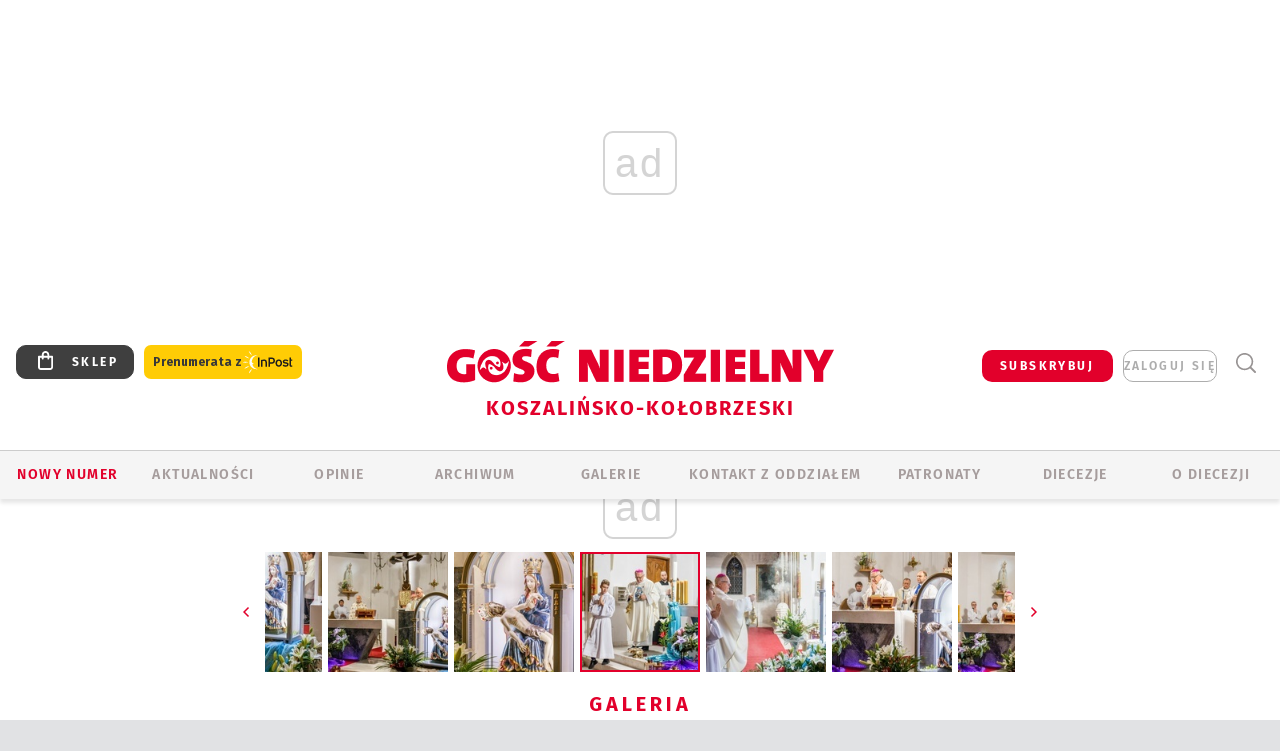

--- FILE ---
content_type: text/html; charset=utf-8
request_url: https://www.google.com/recaptcha/api2/anchor?ar=1&k=6LfKq5UUAAAAAMU4Rd1_l_MKSJAizQb5Mk_8bFA_&co=aHR0cHM6Ly9rb3N6YWxpbi5nb3NjLnBsOjQ0Mw..&hl=en&v=PoyoqOPhxBO7pBk68S4YbpHZ&size=invisible&anchor-ms=20000&execute-ms=30000&cb=z7edkx3bau7r
body_size: 48693
content:
<!DOCTYPE HTML><html dir="ltr" lang="en"><head><meta http-equiv="Content-Type" content="text/html; charset=UTF-8">
<meta http-equiv="X-UA-Compatible" content="IE=edge">
<title>reCAPTCHA</title>
<style type="text/css">
/* cyrillic-ext */
@font-face {
  font-family: 'Roboto';
  font-style: normal;
  font-weight: 400;
  font-stretch: 100%;
  src: url(//fonts.gstatic.com/s/roboto/v48/KFO7CnqEu92Fr1ME7kSn66aGLdTylUAMa3GUBHMdazTgWw.woff2) format('woff2');
  unicode-range: U+0460-052F, U+1C80-1C8A, U+20B4, U+2DE0-2DFF, U+A640-A69F, U+FE2E-FE2F;
}
/* cyrillic */
@font-face {
  font-family: 'Roboto';
  font-style: normal;
  font-weight: 400;
  font-stretch: 100%;
  src: url(//fonts.gstatic.com/s/roboto/v48/KFO7CnqEu92Fr1ME7kSn66aGLdTylUAMa3iUBHMdazTgWw.woff2) format('woff2');
  unicode-range: U+0301, U+0400-045F, U+0490-0491, U+04B0-04B1, U+2116;
}
/* greek-ext */
@font-face {
  font-family: 'Roboto';
  font-style: normal;
  font-weight: 400;
  font-stretch: 100%;
  src: url(//fonts.gstatic.com/s/roboto/v48/KFO7CnqEu92Fr1ME7kSn66aGLdTylUAMa3CUBHMdazTgWw.woff2) format('woff2');
  unicode-range: U+1F00-1FFF;
}
/* greek */
@font-face {
  font-family: 'Roboto';
  font-style: normal;
  font-weight: 400;
  font-stretch: 100%;
  src: url(//fonts.gstatic.com/s/roboto/v48/KFO7CnqEu92Fr1ME7kSn66aGLdTylUAMa3-UBHMdazTgWw.woff2) format('woff2');
  unicode-range: U+0370-0377, U+037A-037F, U+0384-038A, U+038C, U+038E-03A1, U+03A3-03FF;
}
/* math */
@font-face {
  font-family: 'Roboto';
  font-style: normal;
  font-weight: 400;
  font-stretch: 100%;
  src: url(//fonts.gstatic.com/s/roboto/v48/KFO7CnqEu92Fr1ME7kSn66aGLdTylUAMawCUBHMdazTgWw.woff2) format('woff2');
  unicode-range: U+0302-0303, U+0305, U+0307-0308, U+0310, U+0312, U+0315, U+031A, U+0326-0327, U+032C, U+032F-0330, U+0332-0333, U+0338, U+033A, U+0346, U+034D, U+0391-03A1, U+03A3-03A9, U+03B1-03C9, U+03D1, U+03D5-03D6, U+03F0-03F1, U+03F4-03F5, U+2016-2017, U+2034-2038, U+203C, U+2040, U+2043, U+2047, U+2050, U+2057, U+205F, U+2070-2071, U+2074-208E, U+2090-209C, U+20D0-20DC, U+20E1, U+20E5-20EF, U+2100-2112, U+2114-2115, U+2117-2121, U+2123-214F, U+2190, U+2192, U+2194-21AE, U+21B0-21E5, U+21F1-21F2, U+21F4-2211, U+2213-2214, U+2216-22FF, U+2308-230B, U+2310, U+2319, U+231C-2321, U+2336-237A, U+237C, U+2395, U+239B-23B7, U+23D0, U+23DC-23E1, U+2474-2475, U+25AF, U+25B3, U+25B7, U+25BD, U+25C1, U+25CA, U+25CC, U+25FB, U+266D-266F, U+27C0-27FF, U+2900-2AFF, U+2B0E-2B11, U+2B30-2B4C, U+2BFE, U+3030, U+FF5B, U+FF5D, U+1D400-1D7FF, U+1EE00-1EEFF;
}
/* symbols */
@font-face {
  font-family: 'Roboto';
  font-style: normal;
  font-weight: 400;
  font-stretch: 100%;
  src: url(//fonts.gstatic.com/s/roboto/v48/KFO7CnqEu92Fr1ME7kSn66aGLdTylUAMaxKUBHMdazTgWw.woff2) format('woff2');
  unicode-range: U+0001-000C, U+000E-001F, U+007F-009F, U+20DD-20E0, U+20E2-20E4, U+2150-218F, U+2190, U+2192, U+2194-2199, U+21AF, U+21E6-21F0, U+21F3, U+2218-2219, U+2299, U+22C4-22C6, U+2300-243F, U+2440-244A, U+2460-24FF, U+25A0-27BF, U+2800-28FF, U+2921-2922, U+2981, U+29BF, U+29EB, U+2B00-2BFF, U+4DC0-4DFF, U+FFF9-FFFB, U+10140-1018E, U+10190-1019C, U+101A0, U+101D0-101FD, U+102E0-102FB, U+10E60-10E7E, U+1D2C0-1D2D3, U+1D2E0-1D37F, U+1F000-1F0FF, U+1F100-1F1AD, U+1F1E6-1F1FF, U+1F30D-1F30F, U+1F315, U+1F31C, U+1F31E, U+1F320-1F32C, U+1F336, U+1F378, U+1F37D, U+1F382, U+1F393-1F39F, U+1F3A7-1F3A8, U+1F3AC-1F3AF, U+1F3C2, U+1F3C4-1F3C6, U+1F3CA-1F3CE, U+1F3D4-1F3E0, U+1F3ED, U+1F3F1-1F3F3, U+1F3F5-1F3F7, U+1F408, U+1F415, U+1F41F, U+1F426, U+1F43F, U+1F441-1F442, U+1F444, U+1F446-1F449, U+1F44C-1F44E, U+1F453, U+1F46A, U+1F47D, U+1F4A3, U+1F4B0, U+1F4B3, U+1F4B9, U+1F4BB, U+1F4BF, U+1F4C8-1F4CB, U+1F4D6, U+1F4DA, U+1F4DF, U+1F4E3-1F4E6, U+1F4EA-1F4ED, U+1F4F7, U+1F4F9-1F4FB, U+1F4FD-1F4FE, U+1F503, U+1F507-1F50B, U+1F50D, U+1F512-1F513, U+1F53E-1F54A, U+1F54F-1F5FA, U+1F610, U+1F650-1F67F, U+1F687, U+1F68D, U+1F691, U+1F694, U+1F698, U+1F6AD, U+1F6B2, U+1F6B9-1F6BA, U+1F6BC, U+1F6C6-1F6CF, U+1F6D3-1F6D7, U+1F6E0-1F6EA, U+1F6F0-1F6F3, U+1F6F7-1F6FC, U+1F700-1F7FF, U+1F800-1F80B, U+1F810-1F847, U+1F850-1F859, U+1F860-1F887, U+1F890-1F8AD, U+1F8B0-1F8BB, U+1F8C0-1F8C1, U+1F900-1F90B, U+1F93B, U+1F946, U+1F984, U+1F996, U+1F9E9, U+1FA00-1FA6F, U+1FA70-1FA7C, U+1FA80-1FA89, U+1FA8F-1FAC6, U+1FACE-1FADC, U+1FADF-1FAE9, U+1FAF0-1FAF8, U+1FB00-1FBFF;
}
/* vietnamese */
@font-face {
  font-family: 'Roboto';
  font-style: normal;
  font-weight: 400;
  font-stretch: 100%;
  src: url(//fonts.gstatic.com/s/roboto/v48/KFO7CnqEu92Fr1ME7kSn66aGLdTylUAMa3OUBHMdazTgWw.woff2) format('woff2');
  unicode-range: U+0102-0103, U+0110-0111, U+0128-0129, U+0168-0169, U+01A0-01A1, U+01AF-01B0, U+0300-0301, U+0303-0304, U+0308-0309, U+0323, U+0329, U+1EA0-1EF9, U+20AB;
}
/* latin-ext */
@font-face {
  font-family: 'Roboto';
  font-style: normal;
  font-weight: 400;
  font-stretch: 100%;
  src: url(//fonts.gstatic.com/s/roboto/v48/KFO7CnqEu92Fr1ME7kSn66aGLdTylUAMa3KUBHMdazTgWw.woff2) format('woff2');
  unicode-range: U+0100-02BA, U+02BD-02C5, U+02C7-02CC, U+02CE-02D7, U+02DD-02FF, U+0304, U+0308, U+0329, U+1D00-1DBF, U+1E00-1E9F, U+1EF2-1EFF, U+2020, U+20A0-20AB, U+20AD-20C0, U+2113, U+2C60-2C7F, U+A720-A7FF;
}
/* latin */
@font-face {
  font-family: 'Roboto';
  font-style: normal;
  font-weight: 400;
  font-stretch: 100%;
  src: url(//fonts.gstatic.com/s/roboto/v48/KFO7CnqEu92Fr1ME7kSn66aGLdTylUAMa3yUBHMdazQ.woff2) format('woff2');
  unicode-range: U+0000-00FF, U+0131, U+0152-0153, U+02BB-02BC, U+02C6, U+02DA, U+02DC, U+0304, U+0308, U+0329, U+2000-206F, U+20AC, U+2122, U+2191, U+2193, U+2212, U+2215, U+FEFF, U+FFFD;
}
/* cyrillic-ext */
@font-face {
  font-family: 'Roboto';
  font-style: normal;
  font-weight: 500;
  font-stretch: 100%;
  src: url(//fonts.gstatic.com/s/roboto/v48/KFO7CnqEu92Fr1ME7kSn66aGLdTylUAMa3GUBHMdazTgWw.woff2) format('woff2');
  unicode-range: U+0460-052F, U+1C80-1C8A, U+20B4, U+2DE0-2DFF, U+A640-A69F, U+FE2E-FE2F;
}
/* cyrillic */
@font-face {
  font-family: 'Roboto';
  font-style: normal;
  font-weight: 500;
  font-stretch: 100%;
  src: url(//fonts.gstatic.com/s/roboto/v48/KFO7CnqEu92Fr1ME7kSn66aGLdTylUAMa3iUBHMdazTgWw.woff2) format('woff2');
  unicode-range: U+0301, U+0400-045F, U+0490-0491, U+04B0-04B1, U+2116;
}
/* greek-ext */
@font-face {
  font-family: 'Roboto';
  font-style: normal;
  font-weight: 500;
  font-stretch: 100%;
  src: url(//fonts.gstatic.com/s/roboto/v48/KFO7CnqEu92Fr1ME7kSn66aGLdTylUAMa3CUBHMdazTgWw.woff2) format('woff2');
  unicode-range: U+1F00-1FFF;
}
/* greek */
@font-face {
  font-family: 'Roboto';
  font-style: normal;
  font-weight: 500;
  font-stretch: 100%;
  src: url(//fonts.gstatic.com/s/roboto/v48/KFO7CnqEu92Fr1ME7kSn66aGLdTylUAMa3-UBHMdazTgWw.woff2) format('woff2');
  unicode-range: U+0370-0377, U+037A-037F, U+0384-038A, U+038C, U+038E-03A1, U+03A3-03FF;
}
/* math */
@font-face {
  font-family: 'Roboto';
  font-style: normal;
  font-weight: 500;
  font-stretch: 100%;
  src: url(//fonts.gstatic.com/s/roboto/v48/KFO7CnqEu92Fr1ME7kSn66aGLdTylUAMawCUBHMdazTgWw.woff2) format('woff2');
  unicode-range: U+0302-0303, U+0305, U+0307-0308, U+0310, U+0312, U+0315, U+031A, U+0326-0327, U+032C, U+032F-0330, U+0332-0333, U+0338, U+033A, U+0346, U+034D, U+0391-03A1, U+03A3-03A9, U+03B1-03C9, U+03D1, U+03D5-03D6, U+03F0-03F1, U+03F4-03F5, U+2016-2017, U+2034-2038, U+203C, U+2040, U+2043, U+2047, U+2050, U+2057, U+205F, U+2070-2071, U+2074-208E, U+2090-209C, U+20D0-20DC, U+20E1, U+20E5-20EF, U+2100-2112, U+2114-2115, U+2117-2121, U+2123-214F, U+2190, U+2192, U+2194-21AE, U+21B0-21E5, U+21F1-21F2, U+21F4-2211, U+2213-2214, U+2216-22FF, U+2308-230B, U+2310, U+2319, U+231C-2321, U+2336-237A, U+237C, U+2395, U+239B-23B7, U+23D0, U+23DC-23E1, U+2474-2475, U+25AF, U+25B3, U+25B7, U+25BD, U+25C1, U+25CA, U+25CC, U+25FB, U+266D-266F, U+27C0-27FF, U+2900-2AFF, U+2B0E-2B11, U+2B30-2B4C, U+2BFE, U+3030, U+FF5B, U+FF5D, U+1D400-1D7FF, U+1EE00-1EEFF;
}
/* symbols */
@font-face {
  font-family: 'Roboto';
  font-style: normal;
  font-weight: 500;
  font-stretch: 100%;
  src: url(//fonts.gstatic.com/s/roboto/v48/KFO7CnqEu92Fr1ME7kSn66aGLdTylUAMaxKUBHMdazTgWw.woff2) format('woff2');
  unicode-range: U+0001-000C, U+000E-001F, U+007F-009F, U+20DD-20E0, U+20E2-20E4, U+2150-218F, U+2190, U+2192, U+2194-2199, U+21AF, U+21E6-21F0, U+21F3, U+2218-2219, U+2299, U+22C4-22C6, U+2300-243F, U+2440-244A, U+2460-24FF, U+25A0-27BF, U+2800-28FF, U+2921-2922, U+2981, U+29BF, U+29EB, U+2B00-2BFF, U+4DC0-4DFF, U+FFF9-FFFB, U+10140-1018E, U+10190-1019C, U+101A0, U+101D0-101FD, U+102E0-102FB, U+10E60-10E7E, U+1D2C0-1D2D3, U+1D2E0-1D37F, U+1F000-1F0FF, U+1F100-1F1AD, U+1F1E6-1F1FF, U+1F30D-1F30F, U+1F315, U+1F31C, U+1F31E, U+1F320-1F32C, U+1F336, U+1F378, U+1F37D, U+1F382, U+1F393-1F39F, U+1F3A7-1F3A8, U+1F3AC-1F3AF, U+1F3C2, U+1F3C4-1F3C6, U+1F3CA-1F3CE, U+1F3D4-1F3E0, U+1F3ED, U+1F3F1-1F3F3, U+1F3F5-1F3F7, U+1F408, U+1F415, U+1F41F, U+1F426, U+1F43F, U+1F441-1F442, U+1F444, U+1F446-1F449, U+1F44C-1F44E, U+1F453, U+1F46A, U+1F47D, U+1F4A3, U+1F4B0, U+1F4B3, U+1F4B9, U+1F4BB, U+1F4BF, U+1F4C8-1F4CB, U+1F4D6, U+1F4DA, U+1F4DF, U+1F4E3-1F4E6, U+1F4EA-1F4ED, U+1F4F7, U+1F4F9-1F4FB, U+1F4FD-1F4FE, U+1F503, U+1F507-1F50B, U+1F50D, U+1F512-1F513, U+1F53E-1F54A, U+1F54F-1F5FA, U+1F610, U+1F650-1F67F, U+1F687, U+1F68D, U+1F691, U+1F694, U+1F698, U+1F6AD, U+1F6B2, U+1F6B9-1F6BA, U+1F6BC, U+1F6C6-1F6CF, U+1F6D3-1F6D7, U+1F6E0-1F6EA, U+1F6F0-1F6F3, U+1F6F7-1F6FC, U+1F700-1F7FF, U+1F800-1F80B, U+1F810-1F847, U+1F850-1F859, U+1F860-1F887, U+1F890-1F8AD, U+1F8B0-1F8BB, U+1F8C0-1F8C1, U+1F900-1F90B, U+1F93B, U+1F946, U+1F984, U+1F996, U+1F9E9, U+1FA00-1FA6F, U+1FA70-1FA7C, U+1FA80-1FA89, U+1FA8F-1FAC6, U+1FACE-1FADC, U+1FADF-1FAE9, U+1FAF0-1FAF8, U+1FB00-1FBFF;
}
/* vietnamese */
@font-face {
  font-family: 'Roboto';
  font-style: normal;
  font-weight: 500;
  font-stretch: 100%;
  src: url(//fonts.gstatic.com/s/roboto/v48/KFO7CnqEu92Fr1ME7kSn66aGLdTylUAMa3OUBHMdazTgWw.woff2) format('woff2');
  unicode-range: U+0102-0103, U+0110-0111, U+0128-0129, U+0168-0169, U+01A0-01A1, U+01AF-01B0, U+0300-0301, U+0303-0304, U+0308-0309, U+0323, U+0329, U+1EA0-1EF9, U+20AB;
}
/* latin-ext */
@font-face {
  font-family: 'Roboto';
  font-style: normal;
  font-weight: 500;
  font-stretch: 100%;
  src: url(//fonts.gstatic.com/s/roboto/v48/KFO7CnqEu92Fr1ME7kSn66aGLdTylUAMa3KUBHMdazTgWw.woff2) format('woff2');
  unicode-range: U+0100-02BA, U+02BD-02C5, U+02C7-02CC, U+02CE-02D7, U+02DD-02FF, U+0304, U+0308, U+0329, U+1D00-1DBF, U+1E00-1E9F, U+1EF2-1EFF, U+2020, U+20A0-20AB, U+20AD-20C0, U+2113, U+2C60-2C7F, U+A720-A7FF;
}
/* latin */
@font-face {
  font-family: 'Roboto';
  font-style: normal;
  font-weight: 500;
  font-stretch: 100%;
  src: url(//fonts.gstatic.com/s/roboto/v48/KFO7CnqEu92Fr1ME7kSn66aGLdTylUAMa3yUBHMdazQ.woff2) format('woff2');
  unicode-range: U+0000-00FF, U+0131, U+0152-0153, U+02BB-02BC, U+02C6, U+02DA, U+02DC, U+0304, U+0308, U+0329, U+2000-206F, U+20AC, U+2122, U+2191, U+2193, U+2212, U+2215, U+FEFF, U+FFFD;
}
/* cyrillic-ext */
@font-face {
  font-family: 'Roboto';
  font-style: normal;
  font-weight: 900;
  font-stretch: 100%;
  src: url(//fonts.gstatic.com/s/roboto/v48/KFO7CnqEu92Fr1ME7kSn66aGLdTylUAMa3GUBHMdazTgWw.woff2) format('woff2');
  unicode-range: U+0460-052F, U+1C80-1C8A, U+20B4, U+2DE0-2DFF, U+A640-A69F, U+FE2E-FE2F;
}
/* cyrillic */
@font-face {
  font-family: 'Roboto';
  font-style: normal;
  font-weight: 900;
  font-stretch: 100%;
  src: url(//fonts.gstatic.com/s/roboto/v48/KFO7CnqEu92Fr1ME7kSn66aGLdTylUAMa3iUBHMdazTgWw.woff2) format('woff2');
  unicode-range: U+0301, U+0400-045F, U+0490-0491, U+04B0-04B1, U+2116;
}
/* greek-ext */
@font-face {
  font-family: 'Roboto';
  font-style: normal;
  font-weight: 900;
  font-stretch: 100%;
  src: url(//fonts.gstatic.com/s/roboto/v48/KFO7CnqEu92Fr1ME7kSn66aGLdTylUAMa3CUBHMdazTgWw.woff2) format('woff2');
  unicode-range: U+1F00-1FFF;
}
/* greek */
@font-face {
  font-family: 'Roboto';
  font-style: normal;
  font-weight: 900;
  font-stretch: 100%;
  src: url(//fonts.gstatic.com/s/roboto/v48/KFO7CnqEu92Fr1ME7kSn66aGLdTylUAMa3-UBHMdazTgWw.woff2) format('woff2');
  unicode-range: U+0370-0377, U+037A-037F, U+0384-038A, U+038C, U+038E-03A1, U+03A3-03FF;
}
/* math */
@font-face {
  font-family: 'Roboto';
  font-style: normal;
  font-weight: 900;
  font-stretch: 100%;
  src: url(//fonts.gstatic.com/s/roboto/v48/KFO7CnqEu92Fr1ME7kSn66aGLdTylUAMawCUBHMdazTgWw.woff2) format('woff2');
  unicode-range: U+0302-0303, U+0305, U+0307-0308, U+0310, U+0312, U+0315, U+031A, U+0326-0327, U+032C, U+032F-0330, U+0332-0333, U+0338, U+033A, U+0346, U+034D, U+0391-03A1, U+03A3-03A9, U+03B1-03C9, U+03D1, U+03D5-03D6, U+03F0-03F1, U+03F4-03F5, U+2016-2017, U+2034-2038, U+203C, U+2040, U+2043, U+2047, U+2050, U+2057, U+205F, U+2070-2071, U+2074-208E, U+2090-209C, U+20D0-20DC, U+20E1, U+20E5-20EF, U+2100-2112, U+2114-2115, U+2117-2121, U+2123-214F, U+2190, U+2192, U+2194-21AE, U+21B0-21E5, U+21F1-21F2, U+21F4-2211, U+2213-2214, U+2216-22FF, U+2308-230B, U+2310, U+2319, U+231C-2321, U+2336-237A, U+237C, U+2395, U+239B-23B7, U+23D0, U+23DC-23E1, U+2474-2475, U+25AF, U+25B3, U+25B7, U+25BD, U+25C1, U+25CA, U+25CC, U+25FB, U+266D-266F, U+27C0-27FF, U+2900-2AFF, U+2B0E-2B11, U+2B30-2B4C, U+2BFE, U+3030, U+FF5B, U+FF5D, U+1D400-1D7FF, U+1EE00-1EEFF;
}
/* symbols */
@font-face {
  font-family: 'Roboto';
  font-style: normal;
  font-weight: 900;
  font-stretch: 100%;
  src: url(//fonts.gstatic.com/s/roboto/v48/KFO7CnqEu92Fr1ME7kSn66aGLdTylUAMaxKUBHMdazTgWw.woff2) format('woff2');
  unicode-range: U+0001-000C, U+000E-001F, U+007F-009F, U+20DD-20E0, U+20E2-20E4, U+2150-218F, U+2190, U+2192, U+2194-2199, U+21AF, U+21E6-21F0, U+21F3, U+2218-2219, U+2299, U+22C4-22C6, U+2300-243F, U+2440-244A, U+2460-24FF, U+25A0-27BF, U+2800-28FF, U+2921-2922, U+2981, U+29BF, U+29EB, U+2B00-2BFF, U+4DC0-4DFF, U+FFF9-FFFB, U+10140-1018E, U+10190-1019C, U+101A0, U+101D0-101FD, U+102E0-102FB, U+10E60-10E7E, U+1D2C0-1D2D3, U+1D2E0-1D37F, U+1F000-1F0FF, U+1F100-1F1AD, U+1F1E6-1F1FF, U+1F30D-1F30F, U+1F315, U+1F31C, U+1F31E, U+1F320-1F32C, U+1F336, U+1F378, U+1F37D, U+1F382, U+1F393-1F39F, U+1F3A7-1F3A8, U+1F3AC-1F3AF, U+1F3C2, U+1F3C4-1F3C6, U+1F3CA-1F3CE, U+1F3D4-1F3E0, U+1F3ED, U+1F3F1-1F3F3, U+1F3F5-1F3F7, U+1F408, U+1F415, U+1F41F, U+1F426, U+1F43F, U+1F441-1F442, U+1F444, U+1F446-1F449, U+1F44C-1F44E, U+1F453, U+1F46A, U+1F47D, U+1F4A3, U+1F4B0, U+1F4B3, U+1F4B9, U+1F4BB, U+1F4BF, U+1F4C8-1F4CB, U+1F4D6, U+1F4DA, U+1F4DF, U+1F4E3-1F4E6, U+1F4EA-1F4ED, U+1F4F7, U+1F4F9-1F4FB, U+1F4FD-1F4FE, U+1F503, U+1F507-1F50B, U+1F50D, U+1F512-1F513, U+1F53E-1F54A, U+1F54F-1F5FA, U+1F610, U+1F650-1F67F, U+1F687, U+1F68D, U+1F691, U+1F694, U+1F698, U+1F6AD, U+1F6B2, U+1F6B9-1F6BA, U+1F6BC, U+1F6C6-1F6CF, U+1F6D3-1F6D7, U+1F6E0-1F6EA, U+1F6F0-1F6F3, U+1F6F7-1F6FC, U+1F700-1F7FF, U+1F800-1F80B, U+1F810-1F847, U+1F850-1F859, U+1F860-1F887, U+1F890-1F8AD, U+1F8B0-1F8BB, U+1F8C0-1F8C1, U+1F900-1F90B, U+1F93B, U+1F946, U+1F984, U+1F996, U+1F9E9, U+1FA00-1FA6F, U+1FA70-1FA7C, U+1FA80-1FA89, U+1FA8F-1FAC6, U+1FACE-1FADC, U+1FADF-1FAE9, U+1FAF0-1FAF8, U+1FB00-1FBFF;
}
/* vietnamese */
@font-face {
  font-family: 'Roboto';
  font-style: normal;
  font-weight: 900;
  font-stretch: 100%;
  src: url(//fonts.gstatic.com/s/roboto/v48/KFO7CnqEu92Fr1ME7kSn66aGLdTylUAMa3OUBHMdazTgWw.woff2) format('woff2');
  unicode-range: U+0102-0103, U+0110-0111, U+0128-0129, U+0168-0169, U+01A0-01A1, U+01AF-01B0, U+0300-0301, U+0303-0304, U+0308-0309, U+0323, U+0329, U+1EA0-1EF9, U+20AB;
}
/* latin-ext */
@font-face {
  font-family: 'Roboto';
  font-style: normal;
  font-weight: 900;
  font-stretch: 100%;
  src: url(//fonts.gstatic.com/s/roboto/v48/KFO7CnqEu92Fr1ME7kSn66aGLdTylUAMa3KUBHMdazTgWw.woff2) format('woff2');
  unicode-range: U+0100-02BA, U+02BD-02C5, U+02C7-02CC, U+02CE-02D7, U+02DD-02FF, U+0304, U+0308, U+0329, U+1D00-1DBF, U+1E00-1E9F, U+1EF2-1EFF, U+2020, U+20A0-20AB, U+20AD-20C0, U+2113, U+2C60-2C7F, U+A720-A7FF;
}
/* latin */
@font-face {
  font-family: 'Roboto';
  font-style: normal;
  font-weight: 900;
  font-stretch: 100%;
  src: url(//fonts.gstatic.com/s/roboto/v48/KFO7CnqEu92Fr1ME7kSn66aGLdTylUAMa3yUBHMdazQ.woff2) format('woff2');
  unicode-range: U+0000-00FF, U+0131, U+0152-0153, U+02BB-02BC, U+02C6, U+02DA, U+02DC, U+0304, U+0308, U+0329, U+2000-206F, U+20AC, U+2122, U+2191, U+2193, U+2212, U+2215, U+FEFF, U+FFFD;
}

</style>
<link rel="stylesheet" type="text/css" href="https://www.gstatic.com/recaptcha/releases/PoyoqOPhxBO7pBk68S4YbpHZ/styles__ltr.css">
<script nonce="PHwYKikzS6ygTHgz75w29Q" type="text/javascript">window['__recaptcha_api'] = 'https://www.google.com/recaptcha/api2/';</script>
<script type="text/javascript" src="https://www.gstatic.com/recaptcha/releases/PoyoqOPhxBO7pBk68S4YbpHZ/recaptcha__en.js" nonce="PHwYKikzS6ygTHgz75w29Q">
      
    </script></head>
<body><div id="rc-anchor-alert" class="rc-anchor-alert"></div>
<input type="hidden" id="recaptcha-token" value="[base64]">
<script type="text/javascript" nonce="PHwYKikzS6ygTHgz75w29Q">
      recaptcha.anchor.Main.init("[\x22ainput\x22,[\x22bgdata\x22,\x22\x22,\[base64]/[base64]/[base64]/KE4oMTI0LHYsdi5HKSxMWihsLHYpKTpOKDEyNCx2LGwpLFYpLHYpLFQpKSxGKDE3MSx2KX0scjc9ZnVuY3Rpb24obCl7cmV0dXJuIGx9LEM9ZnVuY3Rpb24obCxWLHYpe04odixsLFYpLFZbYWtdPTI3OTZ9LG49ZnVuY3Rpb24obCxWKXtWLlg9KChWLlg/[base64]/[base64]/[base64]/[base64]/[base64]/[base64]/[base64]/[base64]/[base64]/[base64]/[base64]\\u003d\x22,\[base64]\\u003d\x22,\x22KhAYw43Cm0/[base64]/[base64]/DlcKHcgfDly8oQ2h2MwIJwrJRwpkhwqpyw4twPSrCphDClMKQwpsTw5t8w5fCk3sew5bCpSvDr8KKw4rCgG7DuR3CjcO5BTFLLcOXw5pbwqbCpcOwwpsZwqZ2w6kFWMOhwojDpcKQGUHCpMO3wr04w67DiT4/w7TDj8K0AnAjUSjCriNDWcObS2zDgMKOwrzCkCfCv8OIw4DCtMKmwoIcUsKgd8KWIcOtwrrDtHNCwoRWwqjCqXkzGcKUd8KHczbCoFU5EsKFwqrDtcOlDiM7CV3CpGfCimbCiV8qK8OydcORR2fCl0DDuS/DgVXDiMOkeMOMwrLCs8OYwrtoMADDgcOCAMOQwp/Co8K/CMKbVSZwTFDDv8OQEcOvCmc8w6xzw5XDkSo6w7HDmMKuwr0Pw5QwWnENHgxywpRxwpnCllErTcKJw57CvSIuCBrDjhZBEMKAU8OHbzXDhsOYwoAcG8KbPiF9w5Ujw5/Dl8OuFTfDoVnDncKDPWYQw7DCg8KRw4vCn8OcwrvCr3EfwovCmxXCicOjBHZkeTkEwoDCvcO0w4bCvsKmw5E7UhBjWU8ywoPCm2zDqErCqMOYw5XDhsKlQmbDgmXCl8Ogw5rDhcKrwp86HQzCsgobID7Cr8O7P1/[base64]/[base64]/CpS3DsGvDtgV1MMODZhrDscKGR8O9wqR+wpbCoD/Cs8KLwpNWw4pnw6TCkX1kc8KAN1sfwp9Nw7cQwr3ChlYlMsKVw7JSwrTDr8OPw63CoRsNN1nDrMK4wqUGw4zCpSFXaMOIIsKDw75cw64qSiLDnMONwrDDiQVDw7DCsmIOwrrCiWI8wo3Dr3x6wqxPHzTClmrDocKxwrzDnsKGwpkTw6/CscK1Z23DpcKlX8KRwq9Wwq8Ew4LCiUUgwoQmw5fDmyJiwr/DuMORwoZPRQbDmFALw5TCrk/DnWbCkMOhGMKCWsKJw4jDoMKywofCjMOaG8KXwpnCq8K+w6dywqR8aB0UT2kpeMOVVCHDhcKQfcK7wpRhDwhuwoJQFcKmAsKbfMOnw7EFw5pqR8OMw6xuOMOdwoR7w5poRsO3YcOlBMKxSWhow6bCpHrDv8KDwo7DhcKfCMKsTWsLDV0vXWNfwrU6EX/DjMOFwp4MIwMlw7cvfRzCqsOtw6LClmvDkcOTQcO3PsKQw5MdecOqTyYTNkwnVwHDvgrDjsKmWcKnw6zCucKfXxPCpsKjQA3Dq8KJJScFEcK4fcOawobDly/CkcKwwrzCpMOrwqvDrCRKCD99w5MFe2/DoMKUw6xow4F/w6tHwoXDk8K/OX8Cw6B2wqjCrGbDm8O4I8OqCcOjwqvDhcKddnM7wohNZXEiXcKOw5vCpSvDpsKUwrB8VMKrFjgqw5XDu1jDtzDCt0bCpcOUwrBUeMOqwo7CtcK2YMKswqlrw7nCmlbDlMOec8KOwrEiwrNUdWw0wqTCpcOzYmxtwpRLw4XCg3pvw4kIPRcLw5ohw7HDjsOaFGI9aR/Dn8O/wpFXWsKywqrDtcOcCsKdUcOrMsKaFxjCo8KNwrTDt8OjDRQiUH3CuV5dwqfCvSfCmMO/HcOuA8OPQW9sCMKAw7PDhMOHw6d8PsO6V8K9Q8OLBcK/wphCwqoiw6PCqGcvwrrDolVfwpfCrghFw6fDqG5XSVdZTMKNw5U2N8KLIcOESMOWL8OvYlcFwrJGGxXDrsOHwqDDo3HCn2o8w4QOC8KoKMK8wrrDlkZhZcO+w6vCnhxIw7DCp8Omwpxuw6PCtsKzIx/Cr8OmdlYZw7LCusK5w5oTwoQEw6vDpDg/wp3DlFVQw7LCncOgH8KnwqwAdMKdw6p8w5A/[base64]/wqnDkgjDpcOBwqFqw7FFZMOHRsOPw4HDj8K+TCTCrsOuw4zCh8OSPgbCq3TDt3Z9wq4Pw7PCo8OQcBbDjBHCqsK2Lw3CtcKJw5ZSLsO4w7Uuw4EYHiIhVsKbdWTCucOMw59Uw5bCv8K5w5EMBFfDtmvChj5Nw5U4w7MeFSIHwoVJPRbDtAgBwr/DocOOWjgLw5Nvw6sFw4fDqw7CmGXCk8OGw7nChcKtJwFXNcKQwrTDhXbDoQUwHMO4IcOFw7wMPcOFwpfCp8KhwqPDgMO0EBYARB7DhUHDrMOVwqPDlRQXw4bCl8KdKl3Cu8K/Z8ObEMOVw7rDtyzCtSZgc1PCpnMBwrTCny1DSsKvFcKGbXvDjh7CkmQQesO+HcOiworChWUtwoXCnMK5w6RoCwPDmDxpHSHCigs0wpDCo2PCjnzCuSJVwpoJwpjCv3xjJUkNVcK/PHVzRMO4woYWwqocw5EHwrAuQj/DshVXJcOieMOXwr/CncOLw4HCk0I9VsO7w4goScOIPn8ifngBwoBawrpzwr/DiMKBF8OHw4XDv8OzQRE5AU/DnsOdwrkEw5x4wrXDthPCpsKpw5ZJw6DDu3rCrMKdCEEaNEzCmMOJWhMBw5LDkifCtsO5w5RnGHcmw7QZKMKTRMOrw4gDwoY+AMKaw5DCpsODKMKBwrwsNxfDrFF5MsOGfwfDoyMAw4HCtz8PwqRjYsKMdGDDui/DgMOGckXCi1E5wplTesKhTcKRfVZiblzCuivCvMOGTGbCqkzDuCJ5HcKww5www6bCvcK7FyRFAUwfRMOQw5DDjcKUwpHDsnY/[base64]/[base64]/[base64]/Chi/DvcK+w5zDuU4swoUywrlbwr7DnhvDlkvDlEXDhsKiBznCtMKpwq/Dm3sPw48mG8O5w49aC8OVB8Obw4HCksK2IxLDq8Kdw7sdw5tIw6HCoQpuVmLDrsO0w4/[base64]/YsOrw61Cw5IQw7VxCnLDncO1HFjCrsKlYsOswqzDnT1jw63CgCJ5wp5Nwo3Dgi/DqsOKwoVWOcKRwoHCt8O1w4TCs8K1wpRhYBDDgHMLbsK0wrXDpMK9w5PDkMOZw5TClcK7cMKZAn3Dr8OYwroQVmtiF8KWHGrCmMKew5PCpMO6aMK2w6/Dj2HDlcK+wqPDgXlZw4TCh8K9YsORMMOTY3psSMO3YyZTNyfCsXBFw61ZfFl9BcOzw4bDgHHCu2vDl8O7JcOLZsOvwpnDpMKywqzClgQhw6tyw5F6SV80wpTDu8KTG3s1SMO1wqxYecKLwrTCrAjDtsOzDMKRVMK7U8KZecKow5INwp5/w5cNw4oVwq0zWRTDnxXCp3NGw6IJw5cDZg/[base64]/wpxGwoTDlcK5E8K7GsKZHW/Cl8KIw5QOV0PDs8OMQ3jCpR/CtjDCgXhSaTnCplfDizYJeXhJU8KfYsOdw58rZG/CiVhyEcKBLT5CwoNEw7PDtMK2ccKOw6nCncOcw41Sw6AZMMKUITzDqsKGdcKkw4LChSnDlsKmwptnWcKsS2nDkcO0LG0jI8O8wr3Cl1/DtcOaGWATwpnDoTTCrsOXwqLCuMOMfg7ClsO3wr7CuSjCn1Yfw4LDm8KtwrgYw58qw6/Cu8KFwqHCrkHCgcKYw5rDmjZcw6thwqAHwprDr8K7GMOCw4oMG8OMDcKJUhTDn8OIwqsLw6LDkTzCgREdWQrDjhglwoTCijlqdSXCvTHCt8ORZMKuwpIORB7ChMKyNFd/[base64]/DkMK9IsOFOUdmC8Kiw5vCgMKow5Mfwo/Dh8OIdCbDvEslXz0TJ8KSw6Rww5jDpnfDjcKTFcOxecOvSnRPwoVbUQhqeF1VwpgNw5bDkcKgA8KmwqnDjE/[base64]/[base64]/CqMKJKXwIGcOtwrXDqcKvMMOmMSHDoUUmTcKtw4/CimBCw4swwqQYYRDDlsOySwPDqkV/dsOYw6MBbWnCg1bDg8Okw6jDixHDrcKzw4RIwpHDiQlyH3kXOV9tw5wkw6HCix7ClSfDmkB8wq1hKHMqZRjDnsO8OMOZw4gzJFp6ZBvDncKHX2N0WEMGYcOVEsKmCDd2dz/CqMOJecOnKV1VfQlKfCwAwr/Duy17AcKTwrXCtg/[base64]/bsOCwrxaIzTDmCdzw7jDvsOwwrxewp5LwrDDvcOQwrxoOk/CqjJNwpBMw7zChcOVasKVw6bDg8K6Lz9ow6V9GMO9ME/DizdvU2XDqMKWEHDDmcKHw5DDtgdAwoTCqcO/woI7w7rDh8OPw7vCvcOeP8OrQBBkZ8OiwrwuSnPCusO7wrLCsVzCu8Oxw47CrsKsfkVOeTLCjibClMKtOT7DhBDDswzDqsOhw5pdw4Jcw6LClsKSwrbCkMKnWDnDusOTw5VjRl88wqcgKsOiFsKLO8KAwp9vwrbCiMKcwqEOU8KawqnCqgYHwq/CkMOLeMK3w7cGWMORNMKUEcOlMsOaw5zDlQ3CtMKqE8OEaV/CrFzChFoTw5olwpvDrFrCnlzCicKfa8OfZzjDpcOZA8OJS8O4L1/CrsO1wovCoVJ7WMKiNcKuw4HDtgXDucOHwp3CgMK1TsKCw4rCmMOuwrTDuSsJBcKLK8OmGQ09QsO/cR3DkDnDuMKffMKTX8Otwr7ClsO9FCnCl8KnwonClD90w5LCl1QVFcKHHAVvwp/CrVbDncKww5PCnMOIw5AnJsOpwrXCgsK4NcOrw7wgwpXCmMOOwpjCksKoD0QNwr1tQSrDoV7DrkDCjCfDhH3DtsOdYgULw7jDsETDmEcYagzCk8K6PcOIwonCi8KTGcO/[base64]/wobDsm3CpMOYAXVAGMOAw5TDrTE2w6XCrMOmeMO2w4FAMMKRUT/Cp8KTwpPCnQvCoB4JwrMDS3twwqLDuFJgw6sXwqDCisO8w4HDicOQKUw2wrNnwptkOcK6O0TCvVjDlQNuw7DDocKZOsK0P0QQwqoWwpPDuSRKYAMMejFfwrLDnMKrY8O3w7PCscKGBlg/djodNSPDugzCn8Oiem7CrMOJIMKzD8OBw6Mdw7Q4wqfCjGRlCcOpwqF0VsOzw7jCv8OQFsOzfSXCs8KuCyvCncOENMOtw4/DkmrCu8Onw73Dkm/Csw/[base64]/[base64]/Ci0cSZH91VMOUwqxow49Ww4FwIk/CiH80w5dmQ0PCgDzDmAbDpsOPw7/CnmhMUcOiwoLDqMOVHHg7XUdjwqUmZMOywqzCn18swqJZHEo2wqYPw4bCnzBZPm1Ww5BgRMOzH8Kjwp/DgMKVw6Egw6PCmlDDmMO6woo4PsKxwrFXw6hePg5cw74MSsKyFwLDu8OFFcOOcMKYf8OdJMOaRgvCrsOENcKJw6EjBUwjwp3ChhjDsB3DrsKTKWDDkzxyw6Voa8Ksw5Qlwq51TcKtbMOVCwZELx1fwp8/w5zDvQ3DmE4Zw7jCvcOmbQ8IVcO8wqDCrQUhw44qJMO6w47CqMKjwo3CrHTClnxdW2IJQsONDcKyZsO9LcKIwq8/[base64]/[base64]/[base64]/wo/[base64]/DsO5w4JVUMOsPFpIwpQ+RcKcw4Z3w7YGw6jCtGIfw7DDucKEw5/Cg8OwDmszTcOBWRPDiEHDsStkw6vCnsKHwqjDpj7DqcO/BQDDgcKfwo/CssO2SCHCilHChXkewqbCjcKZDMKQUcKnw69bwpjDrMKzwrwUw5HDtsKAw5zCvT7Dugt2FMOywqU+IWnCksKzw4rCgcOmwoLCl0/[base64]/w7zClXfDrMO5BUIvw7bCgGUFBcKwTMO0woTCrcOBw7vDh2nCucKUaWAhw7TDpWnCom/DlkDDscKtwrsAwpbClsOtwocKORxCWcO7aGcYwpXCtAN5TTlwRMOwUcO7w4zDuhIMw4LDrDxVw4zDoMOhwr0BwqTCmmLCoGDClsK0EsKRO8Orwql5wppvw7bCuMOpawMyXQbDlsKEw7Bnwo7CnCAPwqJzDsK3w6PDt8KqIsOgworDi8KAwpAiw45MZ3RpwohGKAfCpQ/[base64]/Cn1fDjMO4w4p5FkB3w6DDhMKdw6ZNMxBewq3CgWDDosKpSMKew6nCoV4Iwqxww4VAwr3DrcKnw5NkRWjCmxrDggnCtcKOdMKsw5hMw43DtMKIPwHCrz7DnnXCqAHCj8K7GMK8RMKnVwzDpMK/w4rDmsOPWMKywqbDsMOFV8K7JMKRH8Kcw4txQMOjHMOEw6zDjMKQwpw0w7Zgwoc+woAvwrbDpsKkw4rCqcKfRmcEYgYISHF0w4Esw6bDrsOww73CnBzCtsO/[base64]/Cv8OhfMK5w40owqHCg0w+FQASOsKgBwsCDMOSN8K6YAnDmzLDgcKJFBhUw4w+w5ZAw7zDp8KWVFw7YsKTwq/CuTXDvAHCucKFwoTChWZ+ehFxwpBUwonDpkDDrgTCgVFPwrDCixTDqhLCqRnDvMKnw6MDw68aK1DDgcKPwqo2w7Q9MsKzw6DDgcOKwovCumxww4bClMKIDMO3wpvDqMKHw5Fvw5HCocKyw4oAwo3CksO/w5tQwpTCsnA1wo3CmsKDw4Biw5Itw5dCLcOPWSbDin7DgcKCwqogw5zDgsOZVm/CusKdw7PCvBdmKcKqw7Z3wrvCoMKpKsKqJx3DhirChDPCjEQHHsOXSxLDgsO0wpZDwp0ES8ODwqDCvRTDn8OgM13Cu1MUM8KURcK1A2TCtz/[base64]/[base64]/w7LCgsKPwp4ew7DDm3QXLsK7S8OVe8Khw5zDjwo0S8KMasKJA1/[base64]/wpdCw4/DpMOlRsO1wr11wqJSw6fDnHHDgsOTLXnDj8Ojw7rDmcOVRMOyw5xxwpIqdFEZCT4kQEHDpSsgw5Y8wrXDvcKYw6PCtsOud8Ouwr5ST8KgQMKww6fCnWg1KivCpT7DtFPDi8Kzw7HDrMO6wptTw68UKwbCrVPCvlXCh07Dk8OJw7BiCsK5woN/YcKgHcKwD8ODw47Cr8Klw4JQwqlpw4PDhCpvwpAhwprDlnN9eMO0RcOew7nDo8ODWxIiwqrDhwMRRBJGHQLDsMK1TsKdbChsXcOpWsKawpjDi8OCw47ChsKwemDChsOLW8OKw6nDn8OkS0DDtEMkw6fDicKKYg/[base64]/[base64]/wqF8MzRmw53DmsOew5MoQ0nCgMOCXcOxw4HCm8KTw5TDtiLCjsKeMyHDuX3ChDPDhQdRdcKKwofCom3CuVcDHDzCryBqw5DDi8OZfEAfw4wKwok+wp/CvMORw78Ew6EnwrXDscO4O8OUYcOmNMK+wrTDvsKhwpkwBsOVWTguw57Dr8KjNn5EGydAd0s8w5jClgtzOycBE3vDkzHCjwXCqU86w6jDjSsRw4TCrQ3ChMOkw5hCKj8TR8O7FAPDisOvwoMVfh/Ch0Avw4zDkcK4WsOyGHDDmBMhwqcYwpUQN8OiJcOkw7bCkcOKwpByNAhhWm3DpxvDpxTDi8Olw6onU8KnwqfDsHYWInjDsB7Dp8KWw6bDsxcaw67Cq8OBPsObDHwnw6/[base64]/PsOlwr8QwopPwrRoIMKlWFrCjMOBEsKWWsOnZDHCp8OQw4XCn8OHQnNew7fDmhoHAyzChFHDhwoPw6/DvTDCvhMgbSDCoUZqwoXDqMO3w7XDkwYrw7/[base64]/[base64]/CusOkw5diw6tmw6fDjMOkwqtlwrtKwozDt8KeEMOFOsKdCF1OdMOZwoDDqsOJHsKow7/CtHDDk8KNUiDDksOVCR9Cw6ZmZMONGcKMDcOrZcOIwobDq31FwqN+wrtOwpFkwpjCjsOXwp7Ci2HCj1DDqF16OsOsbcOew5ZDw5/DhAvDocO/acOOw4cJTjY6w5MywrM8X8Kzw74lPDc1w6PDgFMSV8OECUjChwNywrE/cjrDgMOUWcOxw7jCn00sw5nCsMKycDfDnHR+w5AdOsK4fMOBQyVEHcKSw7zDi8OWMiBJYxwdwo7CpzXCmWnDkcONYRcJD8KSH8OcwoxjF8Otw6HClnbDkgPCphrCmkJuwrBCV3cvw4jCq8K1bDzDocOlw6jCuWhewpYkw5HDpQ/[base64]/fsKGw7LCkzhnPX3DhwYIw70CwoPDvMK1Xh59w6/ChXNewr3CqcOBKsOsf8Krdwpvw5rDkTDCj3vCuGdsd8Okw6oSWywQwoN8RTPCrC9OacKTwoLDqRt1w6/CqD/DgcOhwr7DmxHDn8K1OcKzw5nClgHDqMO8wrzCvEPCmyFywpwdw4URen/Cp8O/w6/DnMOPVMOAMDPCjcObIyJpw5E+Xh3DqS3Cp0kdMsOsQ1rDjHzDoMKSwo/CmsOBVVU8wqrDucK8wqk/w5sew5rDgRfCvsKkw6pnw4Biw7Y3wqV+JsOrJnbDocOaworDhsOdfsKhw73Dp2MiU8O8b1/DjmB6c8OdOcO7w5ZFRzZ3wq4owpjCs8OLRlnDmMOHLsK4JMOgw4bCqwBadcKRwoxCPnLCsDnCjDzDkcKfwoFIJkPCvcKGwpzDjQFpUsKMw7PClMK5XW7Dl8OhwpE1FkFWw6Uww4HDjMOXasOkw7nCt8KSw7A3w59Ewr0zw6rDhsKIRMOhcHTCisK1AGA/NFbCmANqKQXCpcKMRMOVwqAWw6lZw7lfw6nCl8K9wo5kwqzCpsKBw7Vcw57CrcOVwpklZ8KTM8OcJMORNlUrEzTDk8KwJsKQw7bCuMKTw5bCgHhwwqPDpHkdFEPCuVHDuFTCosOFdEjCksKzMTcdwr3CssKmwoJITsKHwqE3wp8/wosOOx59Y8Oxwr53wpLCpFzCuMKnJSrDuQDDucOMw4NNWVI3AUDCssKuHMOiXsOtTMKGw7lAwqPDlsK1ccObw4FbT8KKQSrClQlXwqHDrsOEwpgtw7DCmcKKwoEQZcKGb8K6A8KaVsKzHgTCgl8aw6IYw7nDgQ4kwp/[base64]/CujBqw4HCiMOhw7IkPHJpKsKzGhbCjwbCkVgbwojDsMOjw5XCrCDDlnZsEBtSGMKnwp4LJcOsw4d3wp1IN8KpwqvDrcO+w7w/w7HDgFlHKirDtsOgw6wDQMK6w4fDm8KRwqzCrhQxwoRlRC95b3oVw6NCwpdtw7RpOMKqNMOLw6LDpU5EC8OVw6PDu8ODOBt1wpzCvBTDgnPDrgPCn8Kof0xpI8OVbMOHw4JGw6DCoVHCl8Kiw5bCtcOXw58sbm1YU8OVXy/CucOlIToJw54Vw6vDgcOZw77DqcKGwoLDpAc/w7fDocOgwpJ6wq/[base64]/Dn2gURcOqwo/DgFXDm8Opw68NwolRwqfCl8OJw5zCrzEgw4Q4wp11w6rCvwHCm1ZdXXd1LcKHwr8nWMOjw77DuGfDssOaw55iTsOBb1XCl8KpKDwfUicXwqVww59lMB/[base64]/[base64]/[base64]/[base64]/CvSc6d8KracK+VMONCkIMNcKDNsOKwpgNw5rCoxN6KlXDpmQhJMKsDHxjAxciE004BVDClxjDjkzDulkYwqUww78oYMKQAgkRAMKZw6bCqcOcw5/[base64]/DvzLDnsOhw63Doj0ZKsKyw5XDl8KEMcO+wqs/w6jDqcOBw57DpcOFwrXDnsO6L18LRzkNw5NNKsO4BMOUWCJDXjgOw7nDmsOIw6RLwp3DtwkhwrA0woXCoAfCpgE/wo/DqijCosKtQSBxehrCmcKZccOkwowZbsKlwqDCkxzCu8KPH8OtMD/DsAkkw5HClB/CjDQAMsKJwrPDnQ3Co8OuCcOccn46ZMOpw7oPLinCiwrCiXJzFMKYD8Oowr3CvSfDk8O/dGDDrQ7CvR4LYcKiwqzCpirCv0fChAnDmWrDkkDCr0dOGSbDnMKhA8OZw57CgMOKUH1AwqzDnMKYwo8pdUtObcOVw4BBJcOBw6VJw7vCp8K7A1YtwrzCpA1Ew73DhX0UwpQDwp8ZMC7Cu8OLw6jCrcKEUi/DuwLClMK7AMOfw5lNWnbDnHHDpGkAN8OYw7J1V8OUGAnChADDuxhJw619LgjClcKgwogxw6HDrXrDkEFXFBpgGsOwXDYqw7B/ccO6w6hgwoF9RQxpw6AVw4LDm8OkLcOdw7bCkjjDjGMEeFHCqcKMFSxhw7fCrzfDiMKhwokKURPDn8KvOWvCrsKmKEoNKsKxQMO8w6pQZFzDrMO6w5XDuyjCjcKrYcKEN8KycMOiTzotDsKpwq3DsFAKwrUXGQrDihTDtW/[base64]/w6HDsQd8woXDhsOfw4cMwq3DqcOiwp3Ch8KtFgMaw63DhQLDnn9hwr7CocKcw5VsCsOCwpRiGcK8w7AbPMOZw6PCmMKGVcKnK8KIw6PDnlzDucKzwq0aPcORKcOsUcODw7PCuMO/PMOEViLDmBIzw7hfw5zDpsOWO8OlPcK5OMOTMVQFWVLCgRjChcOGCDBdw4sOw5nDl0VYNg3CuzpPe8OZBcO/w5DDuMOpwrfCsxbCoSnDk09cw6zChArClsOLwq3Dnz3DtcKfwoV+w5Jsw4Uiw7ctZgfCq0HDoEg8w4bCjT9fC8OxwoowwohEJcKFw73ClMOLIMKowpPDpxLCj2bCoSvDm8KfIDo/[base64]/Cl8OmwqvDsG1Uw48DTEhVBiNkwrsECH4sFx47MFrDkQBIw7fDrwvCqMK1w4nDv2dlI1IzwoDDnnPCu8O0w7Qew5how5PDqsKgwp4KRwTCtsKZwoIcwpttw7rCj8Kzw6zDv0VMXi92w7J7FV0+XjbDvsK+wrMqcmpNdnArwqDDlmTCuGLCnB7CgC/[base64]/DjW0nIzXDscOQwrYjw5HDi8KJw7bDq1vCrTsrXmk6BMOcwo4kfcKFw7/CqsKIQsKDNMK8wog/woLCkkPClcKRK24/PlXDtMO2LsKbwqzDrcOTNwfDrBbCondsw5/DlcOBw6I0w6DCm0TCryHCgwtnV2ItJ8KVXMOxdMOpw6c8w7IdNCjDnmlyw4tPEx/DjsOZwoBgSsKUwpFdTWRSw5hzw7gwC8OKRwzDmEMZXsOrCjc5asKqwrYxw5fDrMOYSgjDtSrDgB7ClcK8JUHCpsKow6PCul3CqMO2wpLDly1Nw57CrMO7PT9Ewps8w6kjMgjDoVR0LMOQwoVhwpDDtjRrwohTd8OkZsKQwpLCicK3wq/Cv3YCwqxwwqbCgMKrwqHDsmLDhcOHF8KtwrvCkC9NPFIyDVfCjsKrwphIw5pew7I9MsKnf8KNwoTDp1LCsCMOw7wKHmLDpsKBwodpXn9dOsKhwoQQfcO5TnJtw6M+w518B37DnsOOw4HChMOjORhBw5vDj8KOwpnDpizDj3bDgyvCucORw6AFw6Brw6/DnEvCpQwYwqIiVS3Dl8K+HB7DucKwODbCmcOxesKFfAPDqcKzw5/[base64]/[base64]/wrljw4BCwpzCmcOqw5ArZjrDn8ODBHMQwrHCrwVAPMOVNivDmk0bTAjDtMOHQUbCs8KFw6oAwqnCrMKgDsOnPAHChsOMZlBsNkE5YcOQbX0/wo9OI8OSwqPCgWxGclzClRTDvRIQc8O3woJCYxcfQTvDlsOqw64JAsKUVcOCfwRAw4B3wqPCuT3DvcKpw5nDusKJw7nDhjUfwq/[base64]/CrcOPFsOSw7/[base64]/fmPDuG1JTyrDmGDCiz3DmAU4wptHGsOxw6Z0D8OubcKWIsOUwqZKYhHDucKFwop0Z8OcwqRgwpPCo1JRwobDpnNsLmd/[base64]/JmTDiHvDtTPDqSUnXcOSR8OOb8Ozw7JPwrM5wq3Dh8Kxwo/CsS3CtsKyw6U1w6/Cm2/[base64]/DiAXDjS3DnArCucOCVkzCrcOow7BHXnzDohrCkmDDrRfDgwgLwrjDp8KOJ1wDwqMLw73DtMOgwq4THMKlasKnw4ouwoFgUMOmw7HDjcO/w4ZoIsOQThrCp2zCl8KZQw/CvhltOsO4wr0vw4XCgsK2GizCny05CsOSKMKgUTQ8w6QlDcOeOMOGb8O4wr1vwoBSR8Oww6wfDDBYwrEtQMO7wo5mw6RNw5DDtk43AMKXwpoEw4RMw6rCgMO0w5HDhcOWPcOERV8RwrBTf8Oew7/[base64]/KsOyWTXDlwvCrMO9cifDkhPDkUtZFcOOwo3DmMO7w5IVwr8iw4xrTsO2X8KZTsKFwq4kZcOAwp8QMx/[base64]/DoCd0BcKVw6DCrsOyXmzDmsOvWMOCw4zDi8KuYsO0d8OGwpjDt04BwogwwpbDoyVpesKCVQZHw6vCqAPDucOUZ8O/B8Ohw43Ct8ORV8K3wonDqcOFwqgQVWMKwrvClMKZw7ZgYsOHa8KTwotdZsKXw65MwqDCk8K/[base64]/Cq0XDvcOaw71CFxTDsDPDjsKSwpI3wrrDskXCkBIlwrnDuRDCh8O6QkU+GTbChh/DgMKlworCi8OjRU7Ch0/CmMOOGsOow6fCpj5DwpIVHsKNfA9pcMOuw6UjwoXDlm1+d8KIDDJtw4vDlsKAw5jDrsK2wr/CjMK0w78KLcKlwqtZw6XCqcKVOh8Iw7bDqMK2wonCg8KAfMKnw6oyKHxAw6QWwqFNGn0jwr48OMOQwq0ADkDCuC9DEHDCqcKsw6DDu8OBw4VqIFnDoSPCjB/[base64]/Dg8OzwqrCp8OYRU/DmV/[base64]/DmFdhwowtwrTCkR4Bwo7CocOlwr7ClX5JaAdZcjjCjsOTNQA7wqR3TMOFw6RbWMOvBcKEw7XDnAfDgsONw7nChTtsw4DDgT7Cj8O/SsKZw5vChjdBw4t+R8KdwpZRWEHDumlHM8KVwqXDrsO2wo/[base64]/CqMKfY1MobcOYw7I6ADADwq9/w5MNB0wjwqnCp1DDokseVsOWOjzCnMOAGUpXIUHDssO0wqXClAQVdcOjw7nCrGBpC0/DgA/DrHMDwrNFLcObw7HCocKVIC0xwpHCtRjDlg18wp4Yw4bCuEgWZF0+woPCm8KQCMOTFH3Cq3fDlcK6wrLDrW59ZcKVR1TCkSHCmcOywrxgaD3CncK7aRYgKxfCncOqwoRow5DDosK5w7XCr8OfwpXCpGnCsUk0DFdGwqrDuMOaCi/DicOWwqBLwqLDqcOZwqXCncOqw7XCncOpworCpMKJNcOJY8KqwrfCrHl6wq7CtSs0cMOYCAYLLsO7w49hwpdJw4nDnMKXMEEnwogsdcKLwq1dw6DCjFDCgmDCo0UVwq/CvXxpw69BM0LCk1LDvMOCJsOZayEzKMOVQ8KsbnPDlEzCvsONZUnDq8OvwpvDviVSe8K9ScOhw5hwf8KLw4/Cgisdw7jDicOobzXDnSjCmcK8wpbDljrCjBZ+ccK4axPDq1rDrMOnw7oFe8Kkbhs4G8KTw6zChHLCo8KSHcKEwrDDmMKpwr4KTBvCv0TDuAAfw5FawrLDlsKWw6PCpMOsw5HDrQF6HcOpJBYQTRnDvHYtw4bDo0XClhHCjcOiwrYxw6IKNsOFccOYGcO/[base64]/CvHXDm8OXw5vCp8K9w7TCpcKFw6vCt8Kgw7rDhwxcT3RTaMKnwpEMO3XCgyPDuB3Ck8KHMsKLw6I7dcKeMsKEF8K2QmROCcKGCl1YMAHChwvCqyNnC8OGw6TDusOew5kUQUzDigEiwozDrE7CgnRTw73DqMK6VmfDsG/CksKhLjbDtSzCg8OvNMKMYMKow7PCu8KFwqsTwqrCosOXL3nCvyLCgD7DjXRmw5rDkkUFSFBTCcOJYcKSw5rDo8OZH8OBwp8TIcO3wrvDhcK1w4nDmMKNwpLCrzvCsRPCt0tpNVLDnD7DhA/CoMObKMKgYBEuKHPDh8OJM3PDi8ORw4LDiMKrR2BoworDsRHCsMKpw5pYwocvJsKQZ8OmSMKRYhnCmG/DocOHAGE8w6IowrUpwpDDqExkRUU1QMOsw7NNdA/ChMKfRsOmEsKRw4wcw6LDsyzDmnrCijzDhcKYLcKdJ1llGmxlW8KcMMOcMsOkNUg4w4/DrFfDisOSDcOUwrXDpsO0wp5oF8KqwqXCjXvDtsKpwp3DrFZLwoQDw63CpMK/wq3Cj0HDikIgwr3CoMOdw748w4PDoCoPwr3Clmp+O8OsKsOQw4l0wql3w5DCtcOnJwdEw6t8w7DCoGvDkVvDrW/DsGMqw7d7bMKcfWbDrxkAXVMQS8KswrrChDZFw5DDpMODw7zDkVgJK1Npw5LDvFbCgkMpDFlJesK9w5tHeMO5wrnDuBlQa8OFwrXCk8O/McO/L8KUwrZiScKxBSwRFcKww7PCucOWwrZlw71McUrCsHvDp8KkwrnCsMOMdlsmd3wwTnvDg1rDkSjDigsHwq/[base64]/PXLDpU/CmgY8DcO/WVbDv8K6wqzCgGjDp3/ClcOyYFV4w4nCvGbChgPDthhTccKMGcKselvDm8KLw7HDgcK4XVbCr2w1BsKVOMOFwpIiw4PCnMOBbMKiw6vCnTbCtwDClmcQUMKhTS8ywojDhiAVEsOIwpbDkCHDu30qw7BEwoFmVFbCpE/Dt0TCvgnDkG/Dsj/CqsOQwp8Tw69tw6HCjXxdwp5ZwrXChyXCpcKZwo/[base64]/Ci8KgwrlTw4hxK8OFwpwaw4vDjnTCscKVW8K5w5HCgcK+G8KOwoTCnMOxA8ONZMKFwovDhsOdwqFhw6oMw5o\\u003d\x22],null,[\x22conf\x22,null,\x226LfKq5UUAAAAAMU4Rd1_l_MKSJAizQb5Mk_8bFA_\x22,0,null,null,null,0,[21,125,63,73,95,87,41,43,42,83,102,105,109,121],[1017145,275],0,null,null,null,null,0,null,0,null,700,1,null,0,\[base64]/76lBhnEnQkZnOKMAhnM8xEZ\x22,0,0,null,null,1,null,0,1,null,null,null,0],\x22https://koszalin.gosc.pl:443\x22,null,[3,1,1],null,null,null,1,3600,[\x22https://www.google.com/intl/en/policies/privacy/\x22,\x22https://www.google.com/intl/en/policies/terms/\x22],\x22n1aQOJgrdShBf/6SqSlk8x6LTsqd9v9YzcAhLNeYe60\\u003d\x22,1,0,null,1,1768772909691,0,0,[163,220,4,114],null,[59,50,120,201],\x22RC-EbnSkStq-QNM2g\x22,null,null,null,null,null,\x220dAFcWeA7W4Ww90gBEFxJZ-poHFsX1JSPmVKipgq3htVBGF6qA-I6JAT6KIekhgbH67N26zBMxB3Ix1jZPoWJXWUYlMJaO7FWRBw\x22,1768855709705]");
    </script></body></html>

--- FILE ---
content_type: text/html; charset=utf-8
request_url: https://www.google.com/recaptcha/api2/aframe
body_size: -246
content:
<!DOCTYPE HTML><html><head><meta http-equiv="content-type" content="text/html; charset=UTF-8"></head><body><script nonce="CUFmXDMQMphW6qdSO3XwNg">/** Anti-fraud and anti-abuse applications only. See google.com/recaptcha */ try{var clients={'sodar':'https://pagead2.googlesyndication.com/pagead/sodar?'};window.addEventListener("message",function(a){try{if(a.source===window.parent){var b=JSON.parse(a.data);var c=clients[b['id']];if(c){var d=document.createElement('img');d.src=c+b['params']+'&rc='+(localStorage.getItem("rc::a")?sessionStorage.getItem("rc::b"):"");window.document.body.appendChild(d);sessionStorage.setItem("rc::e",parseInt(sessionStorage.getItem("rc::e")||0)+1);localStorage.setItem("rc::h",'1768769316471');}}}catch(b){}});window.parent.postMessage("_grecaptcha_ready", "*");}catch(b){}</script></body></html>

--- FILE ---
content_type: application/javascript; charset=utf-8
request_url: https://fundingchoicesmessages.google.com/f/AGSKWxWYPni3bC3lypzCHVn2KeZifLDNb6hCg7Vt-IGOEzFO81GnSt1x5zWdeHZsgLdG9qmSwu_Gkq1Yu7BrkCA5eM_YH_ZDziSWovnnIXnf2kmLQ9jNPivI1oTRWcdKb_te3qx6y0KErCy7Vg32yRUif410ywv7qh8wHS4fzSiGCIENn58v45-nLIAlmQ==/_/promo300x250.-small-ad.-160x600-_ad_init//ad-controller.
body_size: -1294
content:
window['056585e8-565c-4ecf-a467-585bd90ca259'] = true;